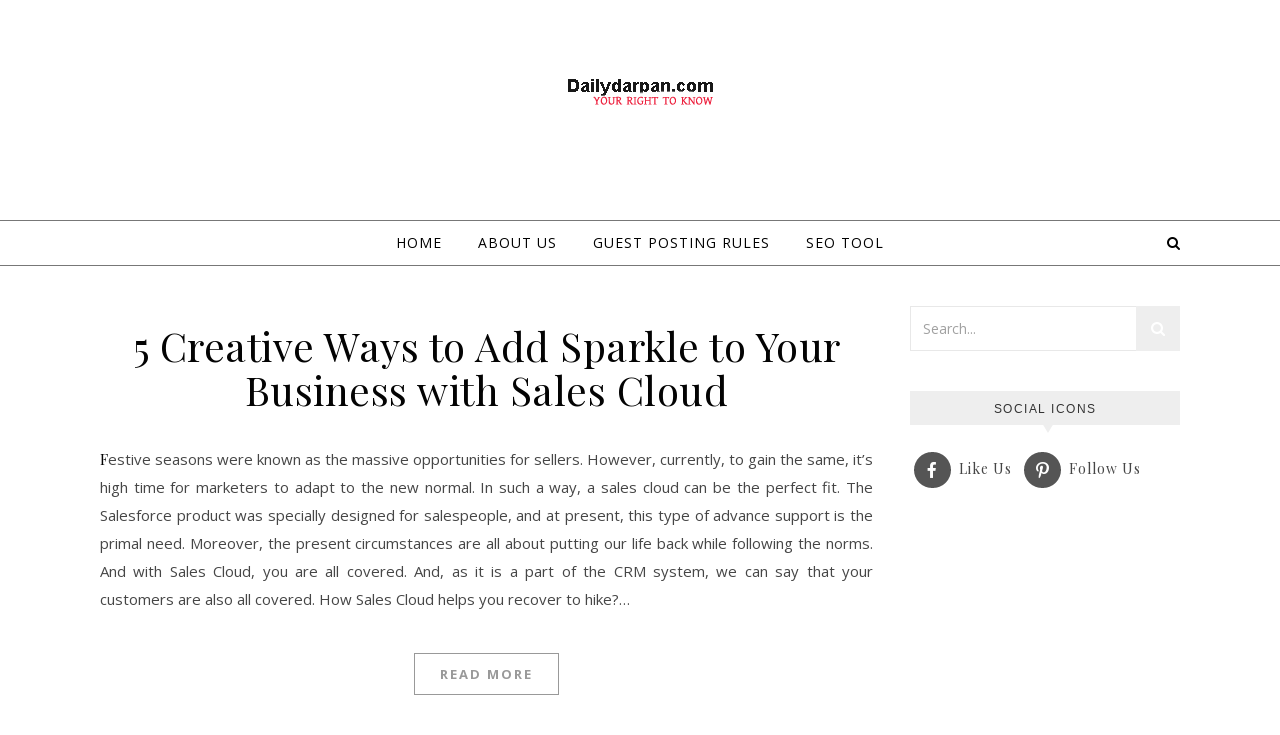

--- FILE ---
content_type: text/html; charset=utf-8
request_url: https://www.google.com/recaptcha/api2/aframe
body_size: 271
content:
<!DOCTYPE HTML><html><head><meta http-equiv="content-type" content="text/html; charset=UTF-8"></head><body><script nonce="fNkuqqJ9nXN9gFkajVSCZQ">/** Anti-fraud and anti-abuse applications only. See google.com/recaptcha */ try{var clients={'sodar':'https://pagead2.googlesyndication.com/pagead/sodar?'};window.addEventListener("message",function(a){try{if(a.source===window.parent){var b=JSON.parse(a.data);var c=clients[b['id']];if(c){var d=document.createElement('img');d.src=c+b['params']+'&rc='+(localStorage.getItem("rc::a")?sessionStorage.getItem("rc::b"):"");window.document.body.appendChild(d);sessionStorage.setItem("rc::e",parseInt(sessionStorage.getItem("rc::e")||0)+1);localStorage.setItem("rc::h",'1769338414250');}}}catch(b){}});window.parent.postMessage("_grecaptcha_ready", "*");}catch(b){}</script></body></html>